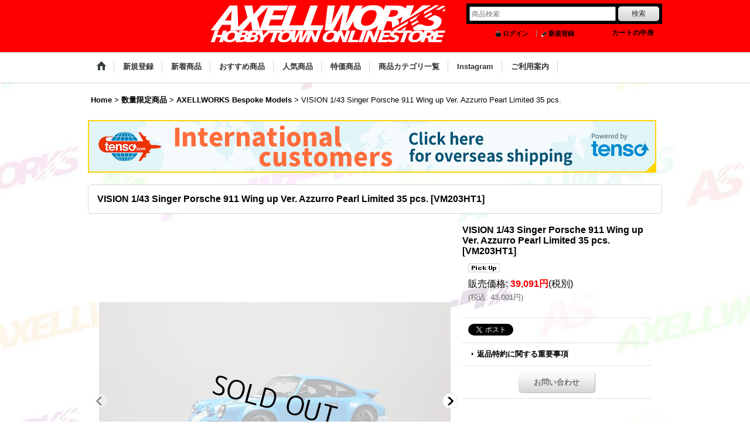

--- FILE ---
content_type: text/html; charset=UTF-8
request_url: https://www.hobbytownweb.jp/product/5407
body_size: 13799
content:
<!DOCTYPE html><html lang="ja">
<head prefix="og: http://ogp.me/ns# fb: http://ogp.me/ns/fb# product: http://ogp.me/ns/product#">
    <meta charset="utf-8" />
    <title>VISION 1/43 Singer Porsche 911 Wing up Ver. Azzurro Pearl Limited 35 pcs. - AXELLWORKS HOBBYTOWN</title>
    <meta name="keywords" content="ホビータウン,広島,通販,MyStar,ホビー,メイクアップ,モデルカー,ミニカー,特注品,LibertyWalk,限定品,プラモデル,ガンプラ,工具,塗料,マイスター,LB,AXELLWORKS,ミニカー通販," />
    <meta name="description" content="オリジナルブランドMyStar、モデルカー、ミニカーなど取り扱っております。" />
    <meta property="og:url" content="https://www.hobbytownweb.jp/product/5407" />
    <meta property="og:site_name" content="AXELLWORKS HOBBYTOWN" />
    <meta property="og:title" content="VISION 1/43 Singer Porsche 911 Wing up Ver. Azzurro Pearl Limited 35 pcs." />
    <meta property="og:description" content="VISION 1/43 Singer Porsche 911 Wing up Ver. Azzurro Pearl Limited 35 pcs.※　12月13日(日)正午より発売開始致します!!※　…" />
    <meta property="og:type" content="product" />
    <meta property="og:image" content="https://www.hobbytownweb.jp/data/hobbytownweb/product/20201211_3d0dfd.JPG" />
    <meta property="product:price:amount" content="43001" />
    <meta property="product:price:currency" content="JPY" />
    <meta property="product:product_link" content="https://www.hobbytownweb.jp/product/5407" />
    <meta name="twitter:card" content="summary_large_image">
    <meta name="thumbnail" content="https://www.hobbytownweb.jp/data/hobbytownweb/product/20201211_3d0dfd.JPG" />
    <link rel="alternate" type="application/rss+xml" title="RSS" href="https://www.hobbytownweb.jp/rss/rss.php" />
    <link rel="alternate" media="only screen and (max-width: 640px)" href="https://www.hobbytownweb.jp/phone/product/5407" />
    <link rel="canonical" href="https://www.hobbytownweb.jp/product/5407" />
    <link href="/res/layout001/style/public/font-awesome-4.7.0/css/font-awesome.min.css" rel="stylesheet" />
    <link href="https://www.hobbytownweb.jp/res/layout001/style/common.css?1698389121" rel="stylesheet" type="text/css" media="all" />
    <link href="https://www.hobbytownweb.jp/res/layout004/style/template.css?1811011534" rel="stylesheet" type="text/css" media="all" />
    <link href="https://www.hobbytownweb.jp/res/layout001/style/jquery.fancybox.css" rel="stylesheet" type="text/css" media="all" />
    <link href="https://www.hobbytownweb.jp/data/hobbytownweb/pc/201708041302097be2ec.css?1517123096" rel="stylesheet" type="text/css" media="all" />
    <script src="https://www.hobbytownweb.jp/res/layout004/js/public/jquery.js?v=420213"></script>
    <script src="https://www.hobbytownweb.jp/res/layout004/js/underscore.js?v=3"></script>
    <script src="https://www.hobbytownweb.jp/res/layout004/js/flipsnap.min.js"></script>
    <script src="https://www.hobbytownweb.jp/res/layout004/js/pack/ocnk-min.js?1625028332"></script>
    <script src="https://www.hobbytownweb.jp/res/layout004/js/pack/ranking-tab-min.js?1625028310"></script>
<link rel="shortcut icon" type="image/x-icon" href="http://www.hobbytownweb.jp/data/hobbytownweb/image/favicon0804.ico">
<script async src="https://www.googletagmanager.com/gtag/js?id=UA-57856353-1"></script>
<script>
  window.dataLayer = window.dataLayer || [];
  function gtag(){dataLayer.push(arguments);}
  gtag('js', new Date());
  gtag('config', 'UA-57856353-1');
</script>

</head>

<body class="detail_page_body category2_detail_page_body category208_detail_page_body detail_pickup" id="detail_page_5407">
<div id="fb-root"></div>
<script>
    (function(d, s, id) {
    var js, fjs = d.getElementsByTagName(s)[0];
    if (d.getElementById(id)) return;
    js = d.createElement(s); js.id = id; js.async = true;js.src = "//connect.facebook.net/ja_JP/sdk.js#xfbml=1&version=v3.1&autoLogAppEvents=1";
        fjs.parentNode.insertBefore(js, fjs);
    }(document, 'script', 'facebook-jssdk'));
</script>
<div id="container" class="jpn_version visitor">
<div id="inner_container"> 

    <header role="banner">
        <div id="header_container">
            <div id="header">

                <div id="inner_header">

                    <div id="header_top" class="fix_center clearfix">
                        <div id="copy">

                        </div>
                    </div>

                    <div id="header_middle" class="fix_center clearfix has_header_banner">
                        <div class="header_banner">
                            <a href="http://www.hobbytownweb.jp/">
                            <img src="https://www.hobbytownweb.jp/data/hobbytownweb/image/20170804_3f8af0.JPG" width="400" height="70" alt="" />
                            </a>
                        </div>
                        <div id="search" itemscope="itemscope" itemtype="http://schema.org/WebSite">
                            <meta itemprop="url" content="https://www.hobbytownweb.jp" />
                            <form class="search_form" method="get" action="https://www.hobbytownweb.jp/product-list" role="search" itemprop="potentialAction" itemscope="itemscope" itemtype="http://schema.org/SearchAction">
                                <meta itemprop="target" content="https://www.hobbytownweb.jp/product-list/?keyword={keyword}" />
                                <input type="search" class="largesize searchform" name="keyword" value="" placeholder="商品検索" itemprop="query-input" />
                                <span class="global_btn"><input type="submit" class="searchinput btn_size_small btn_color_common" name="Submit" value="検索" /></span>
                            </form>
                        </div>
                    </div>

                    <div id="header_bottom" class="fix_center clearfix">
                        <div id="carttop">
                            <div class="shopping_cart_button has_cart_popup" data-empty-text="">
                                <div class="cartbtn">
                                    <a href="https://www.hobbytownweb.jp/cart">
                                        <span class="cartquantity">0</span>
                                        <span class="cartbtn_text">カートの中身</span>
                                    </a>
                                </div>
                            </div>
                        </div>

                        <div class="signin guestmember">
                            <div class="signin_box">
                                <ul>
                                    <li class="signin_top">
                                        <a href="https://www.hobbytownweb.jp/member-login" class="secure_link">ログイン</a>
                                    </li>
                                    <li class="register_top">
                                        <a href="https://www.hobbytownweb.jp/register" class="secure_link">新規登録</a>
                                    </li>
                                </ul>
                            </div>
                        </div>
                    </div>

                </div>

                <nav role="navigation">
                    <div id="header_navigation">
                        <div id="globalnavi" class="clearfix" data-drilldown="off">
                            <ul class="fix_center clearfix pre_load_nav dropdown">
                                <li class="header_nav h_home posleft">
                                    <a href="https://www.hobbytownweb.jp/" class="nav_link"><span class="nav_box"><img src="https://www.hobbytownweb.jp/res/layout004/img/navi_home_bg.gif" data-x2="https://www.hobbytownweb.jp/res/layout004/img/navi_home_bg_x2.gif" width="45" height="45" alt="Home" /></span></a>
                                </li>
                                <li class="header_nav h_register">
                                    <a href="https://www.hobbytownweb.jp/register" class="nav_link secure_link"><span class="nav_box">新規登録</span></a>
                                </li>
                                <li class="header_nav h_newitem">
                                    <a href="https://www.hobbytownweb.jp/new" class="nav_link item_list_link"><span class="nav_box">新着商品</span></a>
                                </li>
                                <li class="header_nav h_recommend">
                                    <a href="https://www.hobbytownweb.jp/pickup" class="nav_link item_list_link"><span class="nav_box">おすすめ商品</span></a>
                                </li>
                                <li class="header_nav h_ranking">
                                    <a href="https://www.hobbytownweb.jp/ranking" class="nav_link"><span class="nav_box">人気商品</span></a>
                                </li>
                                <li class="header_nav h_link_item_1">
                                    <a href="http://www.hobbytownweb.jp/product-group/32" class="nav_link"><span class="nav_box">特価商品</span></a>
                                </li>
                                <li class="header_nav h_category">
                                    <div class="header_category">
                                        <a href="javascript:void(0);" class="nav_link"><span class="nav_box">商品カテゴリ一覧</span></a>
                                    </div>
                                    <ul class="sub_menu">
                                        <li class="all_items">
                                            <div class="sub_menu_button">
                                                <a href="https://www.hobbytownweb.jp/product-list" class="item_list_link">全商品</a>
                                            </div>
                                        </li>
                                        <li class="h_maincategory2">
                                            <div class="sub_menu_button">
                                                <!-- one.content: 数量限定商品 -->
                                                <a href="javascript:void(0);" class="parent_category">
                                                                                                        <span class="nav_text">数量限定商品</span>
                                                </a>
                                            </div>
                                            <ul class="sub_menu">
                                                <li class="all_items">
                                                    <a href="https://www.hobbytownweb.jp/product-list/2" class="item_list_link">全商品 (数量限定商品)</a>
                                                </li>
                                                <li class="h_subcategory203">
                                                    <a href="https://www.hobbytownweb.jp/product-list/203" class="item_list_link">
                                                                                                                <span class="nav_text">EIDOLON × MyStar Limited models</span>
                                                    </a>
                                                </li>
                                                <li class="h_subcategory208">
                                                    <a href="https://www.hobbytownweb.jp/product-list/208" class="item_list_link">
                                                                                                                <span class="nav_text">AXELLWORKS Bespoke Models</span>
                                                    </a>
                                                </li>
                                                <li class="h_subcategory204 posbottom">
                                                    <a href="https://www.hobbytownweb.jp/product-list/204" class="item_list_link">
                                                                                                                <span class="nav_text">Original Goods</span>
                                                    </a>
                                                </li>
                                            </ul>
                                        </li>
                                        <li class="h_maincategory1">
                                            <div class="sub_menu_button">
                                                <!-- one.content: オリジナルブランドMyStar -->
                                                <a href="javascript:void(0);" class="parent_category">
                                                                                                        <span class="nav_text">オリジナルブランドMyStar</span>
                                                </a>
                                            </div>
                                            <ul class="sub_menu">
                                                <li class="all_items">
                                                    <a href="https://www.hobbytownweb.jp/product-list/1" class="item_list_link">全商品 (オリジナルブランドMyStar)</a>
                                                </li>
                                                <li class="h_subcategory3">
                                                    <a href="https://www.hobbytownweb.jp/product-list/3" class="item_list_link">
                                                                                                                <span class="nav_text">MyStarシート</span>
                                                    </a>
                                                </li>
                                                <li class="h_subcategory4">
                                                    <a href="https://www.hobbytownweb.jp/product-list/4" class="item_list_link">
                                                                                                                <span class="nav_text">MyStar カラー</span>
                                                    </a>
                                                </li>
                                                <li class="h_subcategory5 posbottom">
                                                    <a href="https://www.hobbytownweb.jp/product-list/5" class="item_list_link">
                                                                                                                <span class="nav_text">MyStar研磨材</span>
                                                    </a>
                                                </li>
                                            </ul>
                                        </li>
                                        <li class="h_maincategory211">
                                            <div class="sub_menu_button">
                                                <!-- one.content: 委託販売商品 -->
                                                <a href="https://www.hobbytownweb.jp/product-list/211" class="item_list_link">
                                                                                                        <span class="nav_text">委託販売商品</span>
                                                </a>
                                            </div>
                                        </li>
                                        <li class="h_maincategory180">
                                            <div class="sub_menu_button">
                                                <!-- one.content: LB★グッズ -->
                                                <a href="javascript:void(0);" class="parent_category">
                                                                                                        <span class="nav_text">LB★グッズ</span>
                                                </a>
                                            </div>
                                            <ul class="sub_menu">
                                                <li class="all_items">
                                                    <a href="https://www.hobbytownweb.jp/product-list/180" class="item_list_link">全商品 (LB★グッズ)</a>
                                                </li>
                                                <li class="h_subcategory181">
                                                    <a href="https://www.hobbytownweb.jp/product-list/181" class="item_list_link">
                                                                                                                <span class="nav_text">LB★CAR SUPPLIES</span>
                                                    </a>
                                                </li>
                                                <li class="h_subcategory195">
                                                    <a href="https://www.hobbytownweb.jp/product-list/195" class="item_list_link">
                                                                                                                <span class="nav_text">LB★WEAR</span>
                                                    </a>
                                                </li>
                                                <li class="h_subcategory182">
                                                    <a href="https://www.hobbytownweb.jp/product-list/182" class="item_list_link">
                                                                                                                <span class="nav_text">LB★CD・DVD</span>
                                                    </a>
                                                </li>
                                                <li class="h_subcategory187">
                                                    <a href="https://www.hobbytownweb.jp/product-list/187" class="item_list_link">
                                                                                                                <span class="nav_text">LB★HOBBY</span>
                                                    </a>
                                                </li>
                                                <li class="h_subcategory196">
                                                    <a href="https://www.hobbytownweb.jp/product-list/196" class="item_list_link">
                                                                                                                <span class="nav_text">LB★STICKER</span>
                                                    </a>
                                                </li>
                                                <li class="h_subcategory205 posbottom">
                                                    <a href="https://www.hobbytownweb.jp/product-list/205" class="item_list_link">
                                                                                                                <span class="nav_text">LB★OTHER GOODS</span>
                                                    </a>
                                                </li>
                                            </ul>
                                        </li>
                                        <li class="h_maincategory236">
                                            <div class="sub_menu_button">
                                                <!-- one.content: Rocket Bunny グッズ -->
                                                <a href="https://www.hobbytownweb.jp/product-list/236" class="item_list_link">
                                                                                                        <span class="nav_text">Rocket Bunny グッズ</span>
                                                </a>
                                            </div>
                                        </li>
                                        <li class="h_maincategory32">
                                            <div class="sub_menu_button">
                                                <!-- one.content: モデルカー・ミニカー -->
                                                <a href="javascript:void(0);" class="parent_category">
                                                                                                        <span class="nav_text">モデルカー・ミニカー</span>
                                                </a>
                                            </div>
                                            <ul class="sub_menu">
                                                <li class="all_items">
                                                    <a href="https://www.hobbytownweb.jp/product-list/32" class="item_list_link">全商品 (モデルカー・ミニカー)</a>
                                                </li>
                                                <li class="h_subcategory33">
                                                    <a href="https://www.hobbytownweb.jp/product-list/33" class="item_list_link">
                                                                                                                <span class="nav_text">メイクアップ</span>
                                                    </a>
                                                </li>
                                                <li class="h_subcategory36">
                                                    <a href="https://www.hobbytownweb.jp/product-list/36" class="item_list_link">
                                                                                                                <span class="nav_text">MR Collection</span>
                                                    </a>
                                                </li>
                                                <li class="h_subcategory35">
                                                    <a href="https://www.hobbytownweb.jp/product-list/35" class="item_list_link">
                                                                                                                <span class="nav_text">LookSmart</span>
                                                    </a>
                                                </li>
                                                <li class="h_subcategory34">
                                                    <a href="https://www.hobbytownweb.jp/product-list/34" class="item_list_link">
                                                                                                                <span class="nav_text">B.B.R MODELS</span>
                                                    </a>
                                                </li>
                                                <li class="h_subcategory39">
                                                    <a href="https://www.hobbytownweb.jp/product-list/39" class="item_list_link">
                                                                                                                <span class="nav_text">AUTOart</span>
                                                    </a>
                                                </li>
                                                <li class="h_subcategory50">
                                                    <a href="https://www.hobbytownweb.jp/product-list/50" class="item_list_link">
                                                                                                                <span class="nav_text">ignition model</span>
                                                    </a>
                                                </li>
                                                <li class="h_subcategory45">
                                                    <a href="https://www.hobbytownweb.jp/product-list/45" class="item_list_link">
                                                                                                                <span class="nav_text">Hi-Story</span>
                                                    </a>
                                                </li>
                                                <li class="h_subcategory40">
                                                    <a href="https://www.hobbytownweb.jp/product-list/40" class="item_list_link">
                                                                                                                <span class="nav_text">京商オリジナル</span>
                                                    </a>
                                                </li>
                                                <li class="h_subcategory41">
                                                    <a href="https://www.hobbytownweb.jp/product-list/41" class="item_list_link">
                                                                                                                <span class="nav_text">ミニチャンプス</span>
                                                    </a>
                                                </li>
                                                <li class="h_subcategory48">
                                                    <a href="https://www.hobbytownweb.jp/product-list/48" class="item_list_link">
                                                                                                                <span class="nav_text">brumm</span>
                                                    </a>
                                                </li>
                                                <li class="h_subcategory51">
                                                    <a href="https://www.hobbytownweb.jp/product-list/51" class="item_list_link">
                                                                                                                <span class="nav_text">ixo</span>
                                                    </a>
                                                </li>
                                                <li class="h_subcategory53">
                                                    <a href="https://www.hobbytownweb.jp/product-list/53" class="item_list_link">
                                                                                                                <span class="nav_text">Maisto</span>
                                                    </a>
                                                </li>
                                                <li class="h_subcategory77">
                                                    <a href="https://www.hobbytownweb.jp/product-list/77" class="item_list_link">
                                                                                                                <span class="nav_text">MATTEL</span>
                                                    </a>
                                                </li>
                                                <li class="h_subcategory114">
                                                    <a href="https://www.hobbytownweb.jp/product-list/114" class="item_list_link">
                                                                                                                <span class="nav_text">RAI&#039;S</span>
                                                    </a>
                                                </li>
                                                <li class="h_subcategory116">
                                                    <a href="https://www.hobbytownweb.jp/product-list/116" class="item_list_link">
                                                                                                                <span class="nav_text">auto world</span>
                                                    </a>
                                                </li>
                                                <li class="h_subcategory119">
                                                    <a href="https://www.hobbytownweb.jp/product-list/119" class="item_list_link">
                                                                                                                <span class="nav_text">schuco</span>
                                                    </a>
                                                </li>
                                                <li class="h_subcategory121">
                                                    <a href="https://www.hobbytownweb.jp/product-list/121" class="item_list_link">
                                                                                                                <span class="nav_text">GREEN LiGHT</span>
                                                    </a>
                                                </li>
                                                <li class="h_subcategory113">
                                                    <a href="https://www.hobbytownweb.jp/product-list/113" class="item_list_link">
                                                                                                                <span class="nav_text">TOMICA</span>
                                                    </a>
                                                </li>
                                                <li class="h_subcategory202">
                                                    <a href="https://www.hobbytownweb.jp/product-list/202" class="item_list_link">
                                                                                                                <span class="nav_text">ノレブ</span>
                                                    </a>
                                                </li>
                                                <li class="h_subcategory206">
                                                    <a href="https://www.hobbytownweb.jp/product-list/206" class="item_list_link">
                                                                                                                <span class="nav_text">OttO mobile</span>
                                                    </a>
                                                </li>
                                                <li class="h_subcategory223">
                                                    <a href="https://www.hobbytownweb.jp/product-list/223" class="item_list_link">
                                                                                                                <span class="nav_text">GTスピリット</span>
                                                    </a>
                                                </li>
                                                <li class="h_subcategory233">
                                                    <a href="https://www.hobbytownweb.jp/product-list/233" class="item_list_link">
                                                                                                                <span class="nav_text">TSM・MINI GT</span>
                                                    </a>
                                                </li>
                                                <li class="h_subcategory240">
                                                    <a href="https://www.hobbytownweb.jp/product-list/240" class="item_list_link">
                                                                                                                <span class="nav_text">Tarmac Works</span>
                                                    </a>
                                                </li>
                                                <li class="h_subcategory241">
                                                    <a href="https://www.hobbytownweb.jp/product-list/241" class="item_list_link">
                                                                                                                <span class="nav_text">INNO MODEL</span>
                                                    </a>
                                                </li>
                                                <li class="h_subcategory242">
                                                    <a href="https://www.hobbytownweb.jp/product-list/242" class="item_list_link">
                                                                                                                <span class="nav_text">Hobby JAPAN</span>
                                                    </a>
                                                </li>
                                                <li class="h_subcategory234">
                                                    <a href="https://www.hobbytownweb.jp/product-list/234" class="item_list_link">
                                                                                                                <span class="nav_text">その他</span>
                                                    </a>
                                                </li>
                                            </ul>
                                        </li>
                                        <li class="h_maincategory86">
                                            <div class="sub_menu_button">
                                                <!-- one.content: プラモデル 車 -->
                                                <a href="javascript:void(0);" class="parent_category">
                                                                                                        <span class="nav_text">プラモデル 車</span>
                                                </a>
                                            </div>
                                            <ul class="sub_menu">
                                                <li class="all_items">
                                                    <a href="https://www.hobbytownweb.jp/product-list/86" class="item_list_link">全商品 (プラモデル 車)</a>
                                                </li>
                                                <li class="h_subcategory160 posbottom">
                                                    <a href="https://www.hobbytownweb.jp/product-list/160" class="item_list_link">
                                                                                                                <span class="nav_text">海外メーカー</span>
                                                    </a>
                                                </li>
                                            </ul>
                                        </li>
                                        <li class="h_maincategory57">
                                            <div class="sub_menu_button">
                                                <!-- one.content: GSIクレオス -->
                                                <a href="javascript:void(0);" class="parent_category">
                                                                                                        <span class="nav_text">GSIクレオス</span>
                                                </a>
                                            </div>
                                            <ul class="sub_menu">
                                                <li class="all_items">
                                                    <a href="https://www.hobbytownweb.jp/product-list/57" class="item_list_link">全商品 (GSIクレオス)</a>
                                                </li>
                                                <li class="h_subcategory194">
                                                    <a href="https://www.hobbytownweb.jp/product-list/194" class="item_list_link">
                                                                                                                <span class="nav_text">ガンダムマーカー</span>
                                                    </a>
                                                </li>
                                                <li class="h_subcategory179">
                                                    <a href="https://www.hobbytownweb.jp/product-list/179" class="item_list_link">
                                                                                                                <span class="nav_text">エアブラシ用アクセサリー</span>
                                                    </a>
                                                </li>
                                                <li class="h_subcategory178">
                                                    <a href="https://www.hobbytownweb.jp/product-list/178" class="item_list_link">
                                                                                                                <span class="nav_text">塗装作業支援ツール</span>
                                                    </a>
                                                </li>
                                                <li class="h_subcategory183">
                                                    <a href="https://www.hobbytownweb.jp/product-list/183" class="item_list_link">
                                                                                                                <span class="nav_text">Gツール</span>
                                                    </a>
                                                </li>
                                                <li class="h_subcategory185 posbottom">
                                                    <a href="https://www.hobbytownweb.jp/product-list/185" class="item_list_link">
                                                                                                                <span class="nav_text">研磨・切削・彫刻</span>
                                                    </a>
                                                </li>
                                            </ul>
                                        </li>
                                        <li class="h_maincategory78">
                                            <div class="sub_menu_button">
                                                <!-- one.content: タミヤ -->
                                                <a href="javascript:void(0);" class="parent_category">
                                                                                                        <span class="nav_text">タミヤ</span>
                                                </a>
                                            </div>
                                            <ul class="sub_menu">
                                                <li class="all_items">
                                                    <a href="https://www.hobbytownweb.jp/product-list/78" class="item_list_link">全商品 (タミヤ)</a>
                                                </li>
                                                <li class="h_subcategory83">
                                                    <a href="https://www.hobbytownweb.jp/product-list/83" class="item_list_link">
                                                                                                                <span class="nav_text">切る、削るツール</span>
                                                    </a>
                                                </li>
                                                <li class="h_subcategory84">
                                                    <a href="https://www.hobbytownweb.jp/product-list/84" class="item_list_link">
                                                                                                                <span class="nav_text">接着剤、パテ類</span>
                                                    </a>
                                                </li>
                                                <li class="h_subcategory85">
                                                    <a href="https://www.hobbytownweb.jp/product-list/85" class="item_list_link">
                                                                                                                <span class="nav_text">塗装用アイテム</span>
                                                    </a>
                                                </li>
                                                <li class="h_subcategory215 posbottom">
                                                    <a href="https://www.hobbytownweb.jp/product-list/215" class="item_list_link">
                                                                                                                <span class="nav_text">その他のツール・素材</span>
                                                    </a>
                                                </li>
                                            </ul>
                                        </li>
                                        <li class="h_maincategory106">
                                            <div class="sub_menu_button">
                                                <!-- one.content: プラッツ -->
                                                <a href="https://www.hobbytownweb.jp/product-list/106" class="item_list_link">
                                                                                                        <span class="nav_text">プラッツ</span>
                                                </a>
                                            </div>
                                        </li>
                                        <li class="h_maincategory144">
                                            <div class="sub_menu_button">
                                                <!-- one.content: その他工作工具メーカー -->
                                                <a href="javascript:void(0);" class="parent_category">
                                                                                                        <span class="nav_text">その他工作工具メーカー</span>
                                                </a>
                                            </div>
                                            <ul class="sub_menu">
                                                <li class="all_items">
                                                    <a href="https://www.hobbytownweb.jp/product-list/144" class="item_list_link">全商品 (その他工作工具メーカー)</a>
                                                </li>
                                                <li class="h_subcategory193">
                                                    <a href="https://www.hobbytownweb.jp/product-list/193" class="item_list_link">
                                                                                                                <span class="nav_text">エバーグリーン</span>
                                                    </a>
                                                </li>
                                                <li class="h_subcategory212 posbottom">
                                                    <a href="https://www.hobbytownweb.jp/product-list/212" class="item_list_link">
                                                                                                                <span class="nav_text">その他</span>
                                                    </a>
                                                </li>
                                            </ul>
                                        </li>
                                        <li class="h_maincategory112">
                                            <div class="sub_menu_button">
                                                <!-- one.content: ディテールアップ・素材 -->
                                                <a href="javascript:void(0);" class="parent_category">
                                                                                                        <span class="nav_text">ディテールアップ・素材</span>
                                                </a>
                                            </div>
                                            <ul class="sub_menu">
                                                <li class="all_items">
                                                    <a href="https://www.hobbytownweb.jp/product-list/112" class="item_list_link">全商品 (ディテールアップ・素材)</a>
                                                </li>
                                                <li class="h_subcategory224">
                                                    <a href="https://www.hobbytownweb.jp/product-list/224" class="item_list_link">
                                                                                                                <span class="nav_text">HIQパーツ</span>
                                                    </a>
                                                </li>
                                                <li class="h_subcategory225">
                                                    <a href="https://www.hobbytownweb.jp/product-list/225" class="item_list_link">
                                                                                                                <span class="nav_text">アドラーズネスト</span>
                                                    </a>
                                                </li>
                                                <li class="h_subcategory216">
                                                    <a href="https://www.hobbytownweb.jp/product-list/216" class="item_list_link">
                                                                                                                <span class="nav_text">その他</span>
                                                    </a>
                                                </li>
                                                <li class="h_subcategory227">
                                                    <a href="https://www.hobbytownweb.jp/product-list/227" class="item_list_link">
                                                                                                                <span class="nav_text">F1 ディテールアップ・素材</span>
                                                    </a>
                                                </li>
                                                <li class="h_subcategory228">
                                                    <a href="https://www.hobbytownweb.jp/product-list/228" class="item_list_link">
                                                                                                                <span class="nav_text">バイク ディテールアップ・素材</span>
                                                    </a>
                                                </li>
                                                <li class="h_subcategory229">
                                                    <a href="https://www.hobbytownweb.jp/product-list/229" class="item_list_link">
                                                                                                                <span class="nav_text">車 ディテールアップ・素材</span>
                                                    </a>
                                                </li>
                                                <li class="h_subcategory230">
                                                    <a href="https://www.hobbytownweb.jp/product-list/230" class="item_list_link">
                                                                                                                <span class="nav_text">艦船 飛行機 ディテールアップ・素材</span>
                                                    </a>
                                                </li>
                                                <li class="h_subcategory231 posbottom">
                                                    <a href="https://www.hobbytownweb.jp/product-list/231" class="item_list_link">
                                                                                                                <span class="nav_text">戦車 ディテールアップ・素材</span>
                                                    </a>
                                                </li>
                                            </ul>
                                        </li>
                                        <li class="h_maincategory100">
                                            <div class="sub_menu_button">
                                                <!-- one.content: コレクションケース、ディスプレイアイテム -->
                                                <a href="javascript:void(0);" class="parent_category">
                                                                                                        <span class="nav_text">コレクションケース、ディスプレイアイテム</span>
                                                </a>
                                            </div>
                                            <ul class="sub_menu">
                                                <li class="all_items">
                                                    <a href="https://www.hobbytownweb.jp/product-list/100" class="item_list_link">全商品 (コレクションケース、ディスプレイアイテム)</a>
                                                </li>
                                                <li class="h_subcategory101">
                                                    <a href="https://www.hobbytownweb.jp/product-list/101" class="item_list_link">
                                                                                                                <span class="nav_text">JAJAN コレクションラックシリーズ</span>
                                                    </a>
                                                </li>
                                                <li class="h_subcategory177 posbottom">
                                                    <a href="https://www.hobbytownweb.jp/product-list/177" class="item_list_link">
                                                                                                                <span class="nav_text">ターンテーブル</span>
                                                    </a>
                                                </li>
                                            </ul>
                                        </li>
                                        <li class="h_maincategory222">
                                            <div class="sub_menu_button">
                                                <!-- one.content: メタリックパズル -->
                                                <a href="https://www.hobbytownweb.jp/product-list/222" class="item_list_link">
                                                                                                        <span class="nav_text">メタリックパズル</span>
                                                </a>
                                            </div>
                                        </li>
                                        <li class="h_maincategory235">
                                            <div class="sub_menu_button">
                                                <!-- one.content: その他 -->
                                                <a href="https://www.hobbytownweb.jp/product-list/235" class="item_list_link">
                                                                                                        <span class="nav_text">その他</span>
                                                </a>
                                            </div>
                                        </li>
                                    </ul>
                                </li>
                                <li class="header_nav h_page_6">
                                    <a href="https://www.hobbytownweb.jp/page/6" class="nav_link"><span class="nav_box">Instagram</span></a>
                                </li>
                                <li class="header_nav h_help posright">
                                    <a href="https://www.hobbytownweb.jp/help" class="nav_link"><span class="nav_box">ご利用案内</span></a>
                                </li>
                            </ul>
                        </div>
                    </div>
                </nav>

            </div>        </div>
    </header>

    <div id="contents">
        <div id="inner_contents" class="fix_center clearfix">

<div id="pan">
    <ol class="breadcrumb_list" itemscope itemtype="https://schema.org/BreadcrumbList">
        <li class="breadcrumb_nav pannavi1" itemprop="itemListElement" itemscope itemtype="https://schema.org/ListItem">
            <a href="https://www.hobbytownweb.jp/" itemprop="item">
                <span class="breadcrumb_text" itemprop="name">Home</span>
            </a>
            <meta itemprop="position" content="1">
        </li>
        <li class="breadcrumb_nav pannavi2" itemprop="itemListElement" itemscope itemtype="https://schema.org/ListItem">
            <span class="gt">&gt;</span>
            <a href="https://www.hobbytownweb.jp/product-list/2" itemprop="item" class="item_list_link">
                <span class="breadcrumb_text" itemprop="name">数量限定商品</span>
            </a>
            <meta itemprop="position" content="2">
        </li>
        <li class="breadcrumb_nav pannavi3" itemprop="itemListElement" itemscope itemtype="https://schema.org/ListItem">
            <span class="gt">&gt;</span>
            <a href="https://www.hobbytownweb.jp/product-list/208" itemprop="item" class="item_list_link">
                <span class="breadcrumb_text" itemprop="name">AXELLWORKS Bespoke Models</span>
            </a>
            <meta itemprop="position" content="3">
        </li>
        <li class="breadcrumb_nav" itemprop="itemListElement" itemscope itemtype="https://schema.org/ListItem">
            <span class="gt">&gt;</span>
                <span class="thispage" itemprop="name">VISION 1/43 Singer Porsche 911 Wing up Ver. Azzurro Pearl Limited 35 pcs.</span>
            <meta itemprop="position" content="4">
        </li>
    </ol>
</div>



            <div id="maincol1" role="main">
                <div id="main_container">
                    <article>
                        <div class="page_box itemdetail">

                            <div class="detail_inner_box" id="product_detail_freetext_upper">
<a href="http://www.tenso.com/en/guide/shop/shop.html?bn_code=hobbytownweb-jp" target="_blank"> <img src="//www2.tenso.com/ext/banner.php?f=banner_970x90_en.gif" alt="海外発送/国際配送サービスの転送コム">
</a>

                            </div>

                            <div class="page_title">
                                <h1 class="detail_page_title">
                                    <span class="goods_name">VISION 1/43 Singer Porsche 911 Wing up Ver. Azzurro Pearl Limited 35 pcs.</span>
                                    <span class="model_number_info model_number" id="h_m_number"><span class="bracket">[</span><span class="model_number_value">VM203HT1</span><span class="bracket">]</span></span>
                                </h1>
                            </div>

                            <div class="page_contents detail_contents">
                                <div class="inner_page_contents">



<div class="layout600 clearfix">

    <div class="main_photo_slide standard_slide">
        <div class="swipe_list" data-autoplay="off" data-cols="1" data-start="1" data-adjustment="min" data-current="current" data-padding="0" data-duration="350" data-pointer=".thumbnail li" data-event="mouseover" data-fade-in-fade-out="off" data-async="on">
            <div class="detail_item_photo use_thumbnail_pointer">
                <div class="list_item_table col1">
                    <ul class="list_item_row">
                        <li class="list_item_cell">
                            <div class="global_photo">
                                <a href="https://www.hobbytownweb.jp/data/hobbytownweb/product/20201211_3d0dfd.JPG" class="item_image_box main_img_href" data-iteration="1" data-fancybox-group="main_img_group">
                                    <img src="https://www.hobbytownweb.jp/data/hobbytownweb/_/70726f647563742f32303230313231315f3364306466642e4a50470036303000534f4c44204f555400660023666666666666.jpg"  data-x2="https://www.hobbytownweb.jp/data/hobbytownweb/_/70726f647563742f32303230313231315f3364306466642e4a5047003130393000534f4c44204f555400740023666666666666.jpg" width="600" height="600" id="main_img_1" alt="画像1: VISION 1/43 Singer Porsche 911 Wing up Ver. Azzurro Pearl Limited 35 pcs." data-id=18964 />
                                </a>
                            </div>
                        </li>
                        <li class="list_item_cell">
                            <div class="global_photo">
                                <a href="https://www.hobbytownweb.jp/data/hobbytownweb/product/20201211_d8591a.JPG" class="item_image_box main_img_href" data-iteration="2" data-fancybox-group="main_img_group">
                                    <img src="https://www.hobbytownweb.jp/data/hobbytownweb/_/70726f647563742f32303230313231315f6438353931612e4a50470036303000534f4c44204f555400660023666666666666.jpg"  data-x2="https://www.hobbytownweb.jp/data/hobbytownweb/_/70726f647563742f32303230313231315f6438353931612e4a5047003132303000534f4c44204f555400740023666666666666.jpg" width="600" height="600" id="main_img_2" alt="画像2: VISION 1/43 Singer Porsche 911 Wing up Ver. Azzurro Pearl Limited 35 pcs." data-id=18965 />
                                </a>
                            </div>
                        </li>
                        <li class="list_item_cell">
                            <div class="global_photo">
                                <a href="https://www.hobbytownweb.jp/data/hobbytownweb/product/20201211_25d15b.JPG" class="item_image_box main_img_href" data-iteration="3" data-fancybox-group="main_img_group">
                                    <img src="https://www.hobbytownweb.jp/data/hobbytownweb/_/70726f647563742f32303230313231315f3235643135622e4a50470036303000534f4c44204f555400660023666666666666.jpg"  data-x2="https://www.hobbytownweb.jp/data/hobbytownweb/_/70726f647563742f32303230313231315f3235643135622e4a5047003131343700534f4c44204f555400740023666666666666.jpg" width="600" height="600" id="main_img_3" alt="画像3: VISION 1/43 Singer Porsche 911 Wing up Ver. Azzurro Pearl Limited 35 pcs." data-id=18966 />
                                </a>
                            </div>
                        </li>
                        <li class="list_item_cell">
                            <div class="global_photo">
                                <a href="https://www.hobbytownweb.jp/data/hobbytownweb/product/20201211_96a1a0.JPG" class="item_image_box main_img_href" data-iteration="4" data-fancybox-group="main_img_group">
                                    <img src="https://www.hobbytownweb.jp/data/hobbytownweb/_/70726f647563742f32303230313231315f3936613161302e4a50470036303000534f4c44204f555400660023666666666666.jpg"  data-x2="https://www.hobbytownweb.jp/data/hobbytownweb/_/70726f647563742f32303230313231315f3936613161302e4a50470039363600534f4c44204f555400740023666666666666.jpg" width="600" height="600" id="main_img_4" alt="画像4: VISION 1/43 Singer Porsche 911 Wing up Ver. Azzurro Pearl Limited 35 pcs." data-id=18967 />
                                </a>
                            </div>
                        </li>
                        <li class="list_item_cell">
                            <div class="global_photo">
                                <a href="https://www.hobbytownweb.jp/data/hobbytownweb/product/20201130_808b64.jpg" class="item_image_box main_img_href" data-iteration="5" data-fancybox-group="main_img_group">
                                    <img src="https://www.hobbytownweb.jp/data/hobbytownweb/_/70726f647563742f32303230313133305f3830386236342e6a70670036303000534f4c44204f555400660023666666666666.jpg"  data-x2="https://www.hobbytownweb.jp/data/hobbytownweb/_/70726f647563742f32303230313133305f3830386236342e6a70670038303000534f4c44204f555400740023666666666666.jpg" width="600" height="600" id="main_img_5" alt="画像5: VISION 1/43 Singer Porsche 911 Wing up Ver. Azzurro Pearl Limited 35 pcs." data-id=18968 />
                                </a>
                            </div>
                        </li>
                    </ul>
                </div>
                <div class="detail_top_pointer">
                    <div class="pointer_box">
                        <span class="pointer_prev"></span>
                        <span class="pointer_next"></span>
                    </div>
                </div>
            </div>
            <div class="th80 thumbnail clearfix">
                <div class="thumbnail_list">
                    <ul>
                        <li class="thumbnail_listbox current leftpos" id="listbox_18964">
                            <a href="https://www.hobbytownweb.jp/data/hobbytownweb/product/20201211_3d0dfd.JPG" class="thumbnail_image_link" id="main_group_1" data-fancybox-group="main_group">
                                <span class="thumbnail_image_box">
                                    <img src="https://www.hobbytownweb.jp/data/hobbytownweb/_/70726f647563742f32303230313231315f3364306466642e4a50470037340000660023666666666666.jpg" data-x2="https://www.hobbytownweb.jp/data/hobbytownweb/_/70726f647563742f32303230313231315f3364306466642e4a5047003134380000740023666666666666.jpg" alt="画像1: VISION 1/43 Singer Porsche 911 Wing up Ver. Azzurro Pearl Limited 35 pcs. (1)" id="thumbnail_18964" class="thumbnail_btn" width="74" height="74" data-retention="1" />
                                </span>
                            </a>
                        </li>
                        <li class="thumbnail_listbox" id="listbox_18965">
                            <a href="https://www.hobbytownweb.jp/data/hobbytownweb/product/20201211_d8591a.JPG" class="thumbnail_image_link" id="main_group_2" data-fancybox-group="main_group">
                                <span class="thumbnail_image_box">
                                    <img src="https://www.hobbytownweb.jp/data/hobbytownweb/_/70726f647563742f32303230313231315f6438353931612e4a50470037340000660023666666666666.jpg" data-x2="https://www.hobbytownweb.jp/data/hobbytownweb/_/70726f647563742f32303230313231315f6438353931612e4a5047003134380000740023666666666666.jpg" alt="画像2: VISION 1/43 Singer Porsche 911 Wing up Ver. Azzurro Pearl Limited 35 pcs. (2)" id="thumbnail_18965" class="thumbnail_btn" width="74" height="74" data-retention="1" />
                                </span>
                            </a>
                        </li>
                        <li class="thumbnail_listbox" id="listbox_18966">
                            <a href="https://www.hobbytownweb.jp/data/hobbytownweb/product/20201211_25d15b.JPG" class="thumbnail_image_link" id="main_group_3" data-fancybox-group="main_group">
                                <span class="thumbnail_image_box">
                                    <img src="https://www.hobbytownweb.jp/data/hobbytownweb/_/70726f647563742f32303230313231315f3235643135622e4a50470037340000660023666666666666.jpg" data-x2="https://www.hobbytownweb.jp/data/hobbytownweb/_/70726f647563742f32303230313231315f3235643135622e4a5047003134380000740023666666666666.jpg" alt="画像3: VISION 1/43 Singer Porsche 911 Wing up Ver. Azzurro Pearl Limited 35 pcs. (3)" id="thumbnail_18966" class="thumbnail_btn" width="74" height="74" data-retention="1" />
                                </span>
                            </a>
                        </li>
                        <li class="thumbnail_listbox" id="listbox_18967">
                            <a href="https://www.hobbytownweb.jp/data/hobbytownweb/product/20201211_96a1a0.JPG" class="thumbnail_image_link" id="main_group_4" data-fancybox-group="main_group">
                                <span class="thumbnail_image_box">
                                    <img src="https://www.hobbytownweb.jp/data/hobbytownweb/_/70726f647563742f32303230313231315f3936613161302e4a50470037340000660023666666666666.jpg" data-x2="https://www.hobbytownweb.jp/data/hobbytownweb/_/70726f647563742f32303230313231315f3936613161302e4a5047003134380000740023666666666666.jpg" alt="画像4: VISION 1/43 Singer Porsche 911 Wing up Ver. Azzurro Pearl Limited 35 pcs. (4)" id="thumbnail_18967" class="thumbnail_btn" width="74" height="74" data-retention="1" />
                                </span>
                            </a>
                        </li>
                        <li class="thumbnail_listbox rightpos" id="listbox_18968">
                            <a href="https://www.hobbytownweb.jp/data/hobbytownweb/product/20201130_808b64.jpg" class="thumbnail_image_link" id="main_group_5" data-fancybox-group="main_group">
                                <span class="thumbnail_image_box">
                                    <img src="https://www.hobbytownweb.jp/data/hobbytownweb/_/70726f647563742f32303230313133305f3830386236342e6a70670037340000660023666666666666.jpg" data-x2="https://www.hobbytownweb.jp/data/hobbytownweb/_/70726f647563742f32303230313133305f3830386236342e6a7067003134380000740023666666666666.jpg" alt="画像5: VISION 1/43 Singer Porsche 911 Wing up Ver. Azzurro Pearl Limited 35 pcs. (5)" id="thumbnail_18968" class="thumbnail_btn" width="74" height="74" data-retention="1" />
                                </span>
                            </a>
                        </li>
                    </ul>
                </div>
            </div>

<script>
jQuery('.thumbnail').adjustPhoto({imageWrapSelector: '.thumbnail_image_box', useResizeEvent: true});
</script>

        </div>
    </div>


<script>
(function ($) {

    var $mainImgElem = $('.main_img_href');
    var mainImages = [
        {href: 'https://www.hobbytownweb.jp/data/hobbytownweb/product/20201211_3d0dfd.JPG', title: ''},
        {href: 'https://www.hobbytownweb.jp/data/hobbytownweb/product/20201211_d8591a.JPG', title: ''},
        {href: 'https://www.hobbytownweb.jp/data/hobbytownweb/product/20201211_25d15b.JPG', title: ''},
        {href: 'https://www.hobbytownweb.jp/data/hobbytownweb/product/20201211_96a1a0.JPG', title: ''},
        {href: 'https://www.hobbytownweb.jp/data/hobbytownweb/product/20201130_808b64.jpg', title: ''}];
    var $mainGroupElem = $('a[data-fancybox-group="main_group"]');
    var mainThumbnailAction = 'mouseover';
    if (globalObj.touchDevice || mainThumbnailAction === 'click') {
        $mainImgElem.click(function (e) {
            var options;
            var iteration = parseInt($(e.currentTarget).data('iteration'), 10) || '1';
            var index= 0;
            if (iteration) {
                index = iteration -1;
            }
            options = $.extend({}, globalObj.modalOptions, {index: index});
            e.preventDefault();
            $.fancybox.open(mainImages, options);
        });
        $mainGroupElem.click(function (e) {
            e.preventDefault();
        });
    } else {
        $mainGroupElem.fancybox(globalObj.modalOptions);
        $mainImgElem.on('click', function (e) {
            var iteration = $(e.currentTarget).data('iteration');
            $('#main_group_' + iteration).click();
            return false;
        });
    }
})(jQuery);
</script>


    <div class="detail_item_data" id="option">
        <div id="product_form_area">
            <div class="item_name first_product_part">
                <span class="goods_name">VISION 1/43 Singer Porsche 911 Wing up Ver. Azzurro Pearl Limited 35 pcs.</span>
                <span class="model_number_info model_number" id="m_number"><span class="bracket">[</span><span class="model_number_value">VM203HT1</span><span class="bracket">]</span></span>

            </div>

            <div class="common_icon">
                <img src="https://www.hobbytownweb.jp/res/css125/img/pickup.gif" data-x2="https://www.hobbytownweb.jp/res/css125/img/pickup.gif" width="60" height="15" class="icon_pickup" alt="" />
            </div>

            <div class="detail_section price">
                <div class="price_section">
                    <p class="selling_price">
                        <span class="price_label" id="price_label">販売価格</span><span class="colon">:</span>
                        <span class="figure" id="pricech">39,091円</span><span class="tax_label">(税別)</span>                    </p>
                    <p class="tax_incl_price">
                        <span class="round_bracket">(</span><span class="price_label">税込<span class="colon">:</span></span>
                        <span id="tax_included_price" class="figure">43,001円</span><span class="round_bracket">)</span>
                    </p>
                </div>


            </div>

            <div class="detail_section social_tool clearfix">
                <ul>
<li class="twitter_detail"><a href="https://twitter.com/share?ref_src=twsrc%5Etfw" class="twitter-share-button" data-show-count="false" data-text="VISION 1/43 Singer Porsche 911 Wing up Ver. Azzurro Pearl Limited 35 pcs." data-url="https://www.hobbytownweb.jp/product/5407" data-lang="ja" target="_blank">Tweet</a><script type="text/javascript" src="https://platform.twitter.com/widgets.js" async="async"></script></li><li class="facebook_detail"><div class="fb-like" data-href="https://www.hobbytownweb.jp/product/5407" data-action="like" data-layout="button_count" data-size="small" data-share="true"></div></li>                </ul>
            </div>

            <form name="productadd" action="https://www.hobbytownweb.jp/product/5407" id="productadd" method="post" class="product_form edit_form" novalidate="novalidate">
                <div class="detail_section return">
                   <span id="detail_return" class="global_link">
                       <a onclick="sharedTool.winOpen('https://www.hobbytownweb.jp/return-policy', 'detailreturn', 840, 500); return false;" target="_blank" href="https://www.hobbytownweb.jp/return-policy">返品特約に関する重要事項</a>
                   </span>
                </div>
                <div class="detail_section add_cart clearfix">
                    <span class="global_btn inquiry_btn">
                        <a href="https://www.hobbytownweb.jp/contact/product/5407" class="secure_link inquiryinput btn_size_large btn_color_common">お問い合わせ</a>
                    </span>
                </div>
            </form>


        </div>
    </div>

</div>

<div class="layoutnfloat">
        <div class="item_desc">
            <div class="item_desc_text">
VISION 1/43 Singer Porsche 911 Wing up Ver. Azzurro Pearl Limited 35 pcs.<br />
<br />
※　12月13日(日)正午より発売開始致します!!<br />
※　お1人様1台限りのご購入でお願いします。<br />
※　転売目的の方のご購入は固くお断り致します。
            </div>
        </div>

</div>





                                    </div>
                                </div>





                                <div class="ajax_item" data-mode="similarity" data-id="5407" data-title="" data-hide-zero="on" data-cols="6" data-img="120" data-slide="on" data-autoplay="of" data-cnt="6" data-random="on" data-position="on" data-area="detail"></div>


                        </div>

                    </article>
                </div>
            </div>



        </div>
    </div>

    <div id="wide_contents">
        <div class="main_wide_box fix_center">
                <div class="ajax_item" data-mode="recently" data-area="wide" data-subject="最近チェックしたアイテム" data-img="160" data-cols="5" data-slide="on" data-autoplay="on" data-duration="350" data-interval="5000" data-reset="on" data-name="off" data-abbr="off"  data-position="on" data-cnt="30" data-reset-text="リセット" data-zero-text="0件"></div>
        </div>
    </div>

</div>

<footer>
<div id="pagetop">
    <div id="inner_pagetop" class="fix_center"><a href="#container" class="to_pagetop">ページトップへ</a></div>
</div>

<div id="footer">

    <div id="globalnavi_footer">
        <div class="fix_center column_layout column3 clearfix">
            <div class="footer_navi_box footer_navi_box_left">
                <ul class="footer_navi_left">
                    <li class="footer_navi_free" data-free="f4"><IMG src="http://www.hobbytownweb.jp/data/hobbytownweb/image/ftasban.JPG" alt="" width="325" height="210" border="0"></a>
</li>
                </ul>
            </div>
            <div class="footer_navi_box">
                <ul class="footer_navi_center">
                    <li class="footer_navi f_help">
                        <div class="footer_navi_row">
                            <a href="https://www.hobbytownweb.jp/help" class="footer_navi_link">ご利用案内</a>
                        </div>
                    </li>
                    <li class="footer_navi f_legal">
                        <div class="footer_navi_row">
                            <a href="https://www.hobbytownweb.jp/info" class="footer_navi_link">特定商取引法表示</a>
                        </div>
                    </li>
                    <li class="footer_navi f_inquiry">
                        <div class="footer_navi_row">
                            <a href="https://www.hobbytownweb.jp/contact" class="footer_navi_link secure_link">お問い合わせ</a>
                        </div>
                    </li>
                    <li class="footer_navi f_bbs">
                        <div class="footer_navi_row">
                            <a href="http://www.hobbytownweb.jp/group/1" class="footer_navi_link" target="_blank">SPECIALSALE</a>
                        </div>
                    </li>
                    <li class="footer_navi f_page_7">
                        <div class="footer_navi_row">
                            <a href="https://www.hobbytownweb.jp/page/7" class="footer_navi_link">メイクアップ社別注品オーダーをお考えのお客様へ</a>
                        </div>
                    </li>
                    <li class="footer_navi f_mailmagazine">
                        <div class="footer_navi_row">
                            <a href="https://www.hobbytownweb.jp/mail" class="footer_navi_link secure_link">メールマガジン</a>
                        </div>
                    </li>
                </ul>
            </div>
            <div class="footer_navi_box footer_navi_box_right">
                <ul class="footer_navi_right">
                    <li class="footer_navi f_category">
                        <div class="footer_navi_row">
                            <a href="https://www.hobbytownweb.jp/category" class="footer_navi_link">商品カテゴリ一覧</a>
                        </div>
                    </li>
                    <li class="footer_navi f_newitem">
                        <div class="footer_navi_row">
                            <a href="https://www.hobbytownweb.jp/new" class="footer_navi_link item_list_link">新着商品</a>
                        </div>
                    </li>
                    <li class="footer_navi f_recommend">
                        <div class="footer_navi_row">
                            <a href="https://www.hobbytownweb.jp/pickup" class="footer_navi_link item_list_link">おすすめ商品</a>
                        </div>
                    </li>
                    <li class="footer_navi f_page_6">
                        <div class="footer_navi_row">
                            <a href="https://www.hobbytownweb.jp/page/6" class="footer_navi_link">Instagram</a>
                        </div>
                    </li>
                    <li class="footer_navi f_home">
                        <div class="footer_navi_row">
                            <a href="https://www.hobbytownweb.jp/" class="footer_navi_link">Home</a>
                        </div>
                    </li>
                </ul>
            </div>
        </div>
    </div>

    <div class="fix_center" id="inner_footer">
        <div id="phonesite" class="phonesite">
            <span class="phone_site_link" data-always="on">スマートフォンサイト</span>
        </div>
        <div id="copyright" role="contentinfo">
<center><img src="http://www.hobbytownweb.jp/data/hobbytownweb/image/cr0804ban.JPG" width="520" height="55" alt="" /><br />
<font size="2"><font color="white">1F, 8-6, Kamitemmacho, Nishi-ku Hiroshima-shi, Hiroshima, 733-0021, Japan<br />
Copyright(C) 2017 AXELLWORKS All Rights Reserved.</font></font></center>
        </div>
    </div>

</div>
</footer>

</div>

<script>
var xmlUrl = "https://www.hobbytownweb.jp" + "/xml.php";
var xmlSecureUrl = "https://www.hobbytownweb.jp" + "/xml.php";
var OK_icon_src = 'https://www.hobbytownweb.jp/res/layout004/img/all/icon_ok' + (1 < globalObj.pixelRatio ? '_x2' : '') + '.png';
var NG_icon_src = 'https://www.hobbytownweb.jp/res/layout004/img/all/icon_caution' + (1 < globalObj.pixelRatio ? '_x2' : '') + '.png';
var CURPLACE = 'product';
var MSG_INPUT = '入力してください。';
var MSG_SELECT = '選択してください。';
var MSG_NUMERIC1 = '半角数字で正しく入力してください。';
var MSG_MAX_LENGTH = '%s文字以内で入力してください。';
var MSG_ADDRESS = {
    'japan1': '(市区町村郡)', 'japan2': '(町名・番地)', 'japan3': '(マンション・ビル名・部屋番号)',
    'oversea1': '(Street address)', 'oversea2': '(Apt./Bldg. No.)', 'oversea3': '(City, State/Province)'
};
var phoneUrl = 'https://www.hobbytownweb.jp/phone/product/5407';
var browserType = null;
globalObj.language = 'Japanese';
globalObj.closeIcon = globalObj.closeIcon ? globalObj.closeIcon : 'https://www.hobbytownweb.jp/res/layout004/img/dropdown_close.png';
globalObj.noImageLabel = '写真が見つかりません';
globalObj.closeLabel = '閉じる';
globalObj.home = 'https://www.hobbytownweb.jp';
globalObj.b = 'https://www.hobbytownweb.jp';
globalObj.productListCondition = {};
globalObj.subCategorySelectDefaultLabel = '全商品';
globalObj.productCategoryNames = {"2":{"id":"2","name":"\u6570\u91cf\u9650\u5b9a\u5546\u54c1","photo":null,"photo_url":null,"photo_width":60,"photo_height":60,"display_photo_in_header_nav":"t","display_photo_in_side_nav":"t","display_photo_in_product_list":"t","order":0,"sub":{"203":{"id":"203","name":"EIDOLON \u00d7 MyStar Limited models","photo":null,"photo_url":null,"photo_width":60,"photo_height":60,"display_photo_in_header_nav":"t","display_photo_in_side_nav":"t","display_photo_in_product_list":"t","order":0},"208":{"id":"208","name":"AXELLWORKS Bespoke Models","photo":null,"photo_url":null,"photo_width":60,"photo_height":60,"display_photo_in_header_nav":"t","display_photo_in_side_nav":"t","display_photo_in_product_list":"t","order":1},"204":{"id":"204","name":"Original Goods","photo":null,"photo_url":null,"photo_width":60,"photo_height":60,"display_photo_in_header_nav":"t","display_photo_in_side_nav":"t","display_photo_in_product_list":"t","order":2}}},"1":{"id":"1","name":"\u30aa\u30ea\u30b8\u30ca\u30eb\u30d6\u30e9\u30f3\u30c9MyStar","photo":null,"photo_url":null,"photo_width":60,"photo_height":60,"display_photo_in_header_nav":"t","display_photo_in_side_nav":"t","display_photo_in_product_list":"t","order":1,"sub":{"3":{"id":"3","name":"MyStar\u30b7\u30fc\u30c8","photo":null,"photo_url":null,"photo_width":60,"photo_height":60,"display_photo_in_header_nav":"t","display_photo_in_side_nav":"t","display_photo_in_product_list":"t","order":0},"4":{"id":"4","name":"MyStar \u30ab\u30e9\u30fc","photo":null,"photo_url":null,"photo_width":60,"photo_height":60,"display_photo_in_header_nav":"t","display_photo_in_side_nav":"t","display_photo_in_product_list":"t","order":1},"5":{"id":"5","name":"MyStar\u7814\u78e8\u6750","photo":null,"photo_url":null,"photo_width":60,"photo_height":60,"display_photo_in_header_nav":"t","display_photo_in_side_nav":"t","display_photo_in_product_list":"t","order":2}}},"211":{"id":"211","name":"\u59d4\u8a17\u8ca9\u58f2\u5546\u54c1","photo":null,"photo_url":null,"photo_width":60,"photo_height":60,"display_photo_in_header_nav":"t","display_photo_in_side_nav":"t","display_photo_in_product_list":"t","order":2},"180":{"id":"180","name":"LB\u2605\u30b0\u30c3\u30ba","photo":null,"photo_url":null,"photo_width":60,"photo_height":60,"display_photo_in_header_nav":"t","display_photo_in_side_nav":"t","display_photo_in_product_list":"t","order":3,"sub":{"181":{"id":"181","name":"LB\u2605CAR SUPPLIES","photo":null,"photo_url":null,"photo_width":60,"photo_height":60,"display_photo_in_header_nav":"t","display_photo_in_side_nav":"t","display_photo_in_product_list":"t","order":0},"195":{"id":"195","name":"LB\u2605WEAR","photo":null,"photo_url":null,"photo_width":60,"photo_height":60,"display_photo_in_header_nav":"t","display_photo_in_side_nav":"t","display_photo_in_product_list":"t","order":1},"182":{"id":"182","name":"LB\u2605CD\u30fbDVD","photo":null,"photo_url":null,"photo_width":60,"photo_height":60,"display_photo_in_header_nav":"t","display_photo_in_side_nav":"t","display_photo_in_product_list":"t","order":2},"187":{"id":"187","name":"LB\u2605HOBBY","photo":null,"photo_url":null,"photo_width":60,"photo_height":60,"display_photo_in_header_nav":"t","display_photo_in_side_nav":"t","display_photo_in_product_list":"t","order":3},"196":{"id":"196","name":"LB\u2605STICKER","photo":null,"photo_url":null,"photo_width":60,"photo_height":60,"display_photo_in_header_nav":"t","display_photo_in_side_nav":"t","display_photo_in_product_list":"t","order":4},"205":{"id":"205","name":"LB\u2605OTHER GOODS","photo":null,"photo_url":null,"photo_width":60,"photo_height":60,"display_photo_in_header_nav":"t","display_photo_in_side_nav":"t","display_photo_in_product_list":"t","order":5}}},"236":{"id":"236","name":"Rocket Bunny \u30b0\u30c3\u30ba","photo":null,"photo_url":null,"photo_width":60,"photo_height":60,"display_photo_in_header_nav":"t","display_photo_in_side_nav":"t","display_photo_in_product_list":"t","order":4},"32":{"id":"32","name":"\u30e2\u30c7\u30eb\u30ab\u30fc\u30fb\u30df\u30cb\u30ab\u30fc","photo":null,"photo_url":null,"photo_width":60,"photo_height":60,"display_photo_in_header_nav":"t","display_photo_in_side_nav":"t","display_photo_in_product_list":"t","order":5,"sub":{"33":{"id":"33","name":"\u30e1\u30a4\u30af\u30a2\u30c3\u30d7","photo":null,"photo_url":null,"photo_width":60,"photo_height":60,"display_photo_in_header_nav":"t","display_photo_in_side_nav":"t","display_photo_in_product_list":"t","order":0},"36":{"id":"36","name":"MR Collection","photo":null,"photo_url":null,"photo_width":60,"photo_height":60,"display_photo_in_header_nav":"t","display_photo_in_side_nav":"t","display_photo_in_product_list":"t","order":1},"35":{"id":"35","name":"LookSmart","photo":null,"photo_url":null,"photo_width":60,"photo_height":60,"display_photo_in_header_nav":"t","display_photo_in_side_nav":"t","display_photo_in_product_list":"t","order":2},"34":{"id":"34","name":"B.B.R MODELS","photo":null,"photo_url":null,"photo_width":60,"photo_height":60,"display_photo_in_header_nav":"t","display_photo_in_side_nav":"t","display_photo_in_product_list":"t","order":3},"39":{"id":"39","name":"AUTOart","photo":null,"photo_url":null,"photo_width":60,"photo_height":60,"display_photo_in_header_nav":"t","display_photo_in_side_nav":"t","display_photo_in_product_list":"t","order":4},"50":{"id":"50","name":"ignition model","photo":null,"photo_url":null,"photo_width":60,"photo_height":60,"display_photo_in_header_nav":"t","display_photo_in_side_nav":"t","display_photo_in_product_list":"t","order":5},"45":{"id":"45","name":"Hi-Story","photo":null,"photo_url":null,"photo_width":60,"photo_height":60,"display_photo_in_header_nav":"t","display_photo_in_side_nav":"t","display_photo_in_product_list":"t","order":6},"40":{"id":"40","name":"\u4eac\u5546\u30aa\u30ea\u30b8\u30ca\u30eb","photo":null,"photo_url":null,"photo_width":60,"photo_height":60,"display_photo_in_header_nav":"t","display_photo_in_side_nav":"t","display_photo_in_product_list":"t","order":7},"41":{"id":"41","name":"\u30df\u30cb\u30c1\u30e3\u30f3\u30d7\u30b9","photo":null,"photo_url":null,"photo_width":60,"photo_height":60,"display_photo_in_header_nav":"t","display_photo_in_side_nav":"t","display_photo_in_product_list":"t","order":8},"48":{"id":"48","name":"brumm","photo":null,"photo_url":null,"photo_width":60,"photo_height":60,"display_photo_in_header_nav":"t","display_photo_in_side_nav":"t","display_photo_in_product_list":"t","order":9},"51":{"id":"51","name":"ixo","photo":null,"photo_url":null,"photo_width":60,"photo_height":60,"display_photo_in_header_nav":"t","display_photo_in_side_nav":"t","display_photo_in_product_list":"t","order":10},"53":{"id":"53","name":"Maisto","photo":null,"photo_url":null,"photo_width":60,"photo_height":60,"display_photo_in_header_nav":"t","display_photo_in_side_nav":"t","display_photo_in_product_list":"t","order":11},"77":{"id":"77","name":"MATTEL","photo":null,"photo_url":null,"photo_width":60,"photo_height":60,"display_photo_in_header_nav":"t","display_photo_in_side_nav":"t","display_photo_in_product_list":"t","order":12},"114":{"id":"114","name":"RAI\u0027S","photo":null,"photo_url":null,"photo_width":60,"photo_height":60,"display_photo_in_header_nav":"t","display_photo_in_side_nav":"t","display_photo_in_product_list":"t","order":13},"116":{"id":"116","name":"auto world","photo":null,"photo_url":null,"photo_width":60,"photo_height":60,"display_photo_in_header_nav":"t","display_photo_in_side_nav":"t","display_photo_in_product_list":"t","order":14},"119":{"id":"119","name":"schuco","photo":null,"photo_url":null,"photo_width":60,"photo_height":60,"display_photo_in_header_nav":"t","display_photo_in_side_nav":"t","display_photo_in_product_list":"t","order":15},"121":{"id":"121","name":"GREEN LiGHT","photo":null,"photo_url":null,"photo_width":60,"photo_height":60,"display_photo_in_header_nav":"t","display_photo_in_side_nav":"t","display_photo_in_product_list":"t","order":16},"113":{"id":"113","name":"TOMICA","photo":null,"photo_url":null,"photo_width":60,"photo_height":60,"display_photo_in_header_nav":"t","display_photo_in_side_nav":"t","display_photo_in_product_list":"t","order":17},"202":{"id":"202","name":"\u30ce\u30ec\u30d6","photo":null,"photo_url":null,"photo_width":60,"photo_height":60,"display_photo_in_header_nav":"t","display_photo_in_side_nav":"t","display_photo_in_product_list":"t","order":18},"206":{"id":"206","name":"OttO mobile","photo":null,"photo_url":null,"photo_width":60,"photo_height":60,"display_photo_in_header_nav":"t","display_photo_in_side_nav":"t","display_photo_in_product_list":"t","order":19},"223":{"id":"223","name":"GT\u30b9\u30d4\u30ea\u30c3\u30c8","photo":null,"photo_url":null,"photo_width":60,"photo_height":60,"display_photo_in_header_nav":"t","display_photo_in_side_nav":"t","display_photo_in_product_list":"t","order":20},"233":{"id":"233","name":"TSM\u30fbMINI GT","photo":null,"photo_url":null,"photo_width":60,"photo_height":60,"display_photo_in_header_nav":"t","display_photo_in_side_nav":"t","display_photo_in_product_list":"t","order":21},"240":{"id":"240","name":"Tarmac Works","photo":null,"photo_url":null,"photo_width":60,"photo_height":60,"display_photo_in_header_nav":"t","display_photo_in_side_nav":"t","display_photo_in_product_list":"t","order":22},"241":{"id":"241","name":"INNO MODEL","photo":null,"photo_url":null,"photo_width":60,"photo_height":60,"display_photo_in_header_nav":"t","display_photo_in_side_nav":"t","display_photo_in_product_list":"t","order":23},"242":{"id":"242","name":"Hobby JAPAN","photo":null,"photo_url":null,"photo_width":60,"photo_height":60,"display_photo_in_header_nav":"t","display_photo_in_side_nav":"t","display_photo_in_product_list":"t","order":24},"234":{"id":"234","name":"\u305d\u306e\u4ed6","photo":null,"photo_url":null,"photo_width":60,"photo_height":60,"display_photo_in_header_nav":"t","display_photo_in_side_nav":"t","display_photo_in_product_list":"t","order":25}}},"86":{"id":"86","name":"\u30d7\u30e9\u30e2\u30c7\u30eb \u8eca","photo":null,"photo_url":null,"photo_width":60,"photo_height":60,"display_photo_in_header_nav":"t","display_photo_in_side_nav":"t","display_photo_in_product_list":"t","order":6,"sub":{"160":{"id":"160","name":"\u6d77\u5916\u30e1\u30fc\u30ab\u30fc","photo":null,"photo_url":null,"photo_width":60,"photo_height":60,"display_photo_in_header_nav":"t","display_photo_in_side_nav":"t","display_photo_in_product_list":"t","order":0}}},"57":{"id":"57","name":"GSI\u30af\u30ec\u30aa\u30b9","photo":null,"photo_url":null,"photo_width":60,"photo_height":60,"display_photo_in_header_nav":"t","display_photo_in_side_nav":"t","display_photo_in_product_list":"t","order":7,"sub":{"194":{"id":"194","name":"\u30ac\u30f3\u30c0\u30e0\u30de\u30fc\u30ab\u30fc","photo":null,"photo_url":null,"photo_width":60,"photo_height":60,"display_photo_in_header_nav":"t","display_photo_in_side_nav":"t","display_photo_in_product_list":"t","order":0},"179":{"id":"179","name":"\u30a8\u30a2\u30d6\u30e9\u30b7\u7528\u30a2\u30af\u30bb\u30b5\u30ea\u30fc","photo":null,"photo_url":null,"photo_width":60,"photo_height":60,"display_photo_in_header_nav":"t","display_photo_in_side_nav":"t","display_photo_in_product_list":"t","order":1},"178":{"id":"178","name":"\u5857\u88c5\u4f5c\u696d\u652f\u63f4\u30c4\u30fc\u30eb","photo":null,"photo_url":null,"photo_width":60,"photo_height":60,"display_photo_in_header_nav":"t","display_photo_in_side_nav":"t","display_photo_in_product_list":"t","order":2},"183":{"id":"183","name":"G\u30c4\u30fc\u30eb","photo":null,"photo_url":null,"photo_width":60,"photo_height":60,"display_photo_in_header_nav":"t","display_photo_in_side_nav":"t","display_photo_in_product_list":"t","order":3},"185":{"id":"185","name":"\u7814\u78e8\u30fb\u5207\u524a\u30fb\u5f6b\u523b","photo":null,"photo_url":null,"photo_width":60,"photo_height":60,"display_photo_in_header_nav":"t","display_photo_in_side_nav":"t","display_photo_in_product_list":"t","order":4}}},"78":{"id":"78","name":"\u30bf\u30df\u30e4","photo":null,"photo_url":null,"photo_width":60,"photo_height":60,"display_photo_in_header_nav":"t","display_photo_in_side_nav":"t","display_photo_in_product_list":"t","order":8,"sub":{"83":{"id":"83","name":"\u5207\u308b\u3001\u524a\u308b\u30c4\u30fc\u30eb","photo":null,"photo_url":null,"photo_width":60,"photo_height":60,"display_photo_in_header_nav":"t","display_photo_in_side_nav":"t","display_photo_in_product_list":"t","order":0},"84":{"id":"84","name":"\u63a5\u7740\u5264\u3001\u30d1\u30c6\u985e","photo":null,"photo_url":null,"photo_width":60,"photo_height":60,"display_photo_in_header_nav":"t","display_photo_in_side_nav":"t","display_photo_in_product_list":"t","order":1},"85":{"id":"85","name":"\u5857\u88c5\u7528\u30a2\u30a4\u30c6\u30e0","photo":null,"photo_url":null,"photo_width":60,"photo_height":60,"display_photo_in_header_nav":"t","display_photo_in_side_nav":"t","display_photo_in_product_list":"t","order":2},"215":{"id":"215","name":"\u305d\u306e\u4ed6\u306e\u30c4\u30fc\u30eb\u30fb\u7d20\u6750","photo":null,"photo_url":null,"photo_width":60,"photo_height":60,"display_photo_in_header_nav":"t","display_photo_in_side_nav":"t","display_photo_in_product_list":"t","order":3}}},"106":{"id":"106","name":"\u30d7\u30e9\u30c3\u30c4","photo":null,"photo_url":null,"photo_width":60,"photo_height":60,"display_photo_in_header_nav":"t","display_photo_in_side_nav":"t","display_photo_in_product_list":"t","order":9},"144":{"id":"144","name":"\u305d\u306e\u4ed6\u5de5\u4f5c\u5de5\u5177\u30e1\u30fc\u30ab\u30fc","photo":null,"photo_url":null,"photo_width":60,"photo_height":60,"display_photo_in_header_nav":"t","display_photo_in_side_nav":"t","display_photo_in_product_list":"t","order":10,"sub":{"193":{"id":"193","name":"\u30a8\u30d0\u30fc\u30b0\u30ea\u30fc\u30f3","photo":null,"photo_url":null,"photo_width":60,"photo_height":60,"display_photo_in_header_nav":"t","display_photo_in_side_nav":"t","display_photo_in_product_list":"t","order":0},"212":{"id":"212","name":"\u305d\u306e\u4ed6","photo":null,"photo_url":null,"photo_width":60,"photo_height":60,"display_photo_in_header_nav":"t","display_photo_in_side_nav":"t","display_photo_in_product_list":"t","order":1}}},"112":{"id":"112","name":"\u30c7\u30a3\u30c6\u30fc\u30eb\u30a2\u30c3\u30d7\u30fb\u7d20\u6750","photo":null,"photo_url":null,"photo_width":60,"photo_height":60,"display_photo_in_header_nav":"t","display_photo_in_side_nav":"t","display_photo_in_product_list":"t","order":11,"sub":{"224":{"id":"224","name":"HIQ\u30d1\u30fc\u30c4","photo":null,"photo_url":null,"photo_width":60,"photo_height":60,"display_photo_in_header_nav":"t","display_photo_in_side_nav":"t","display_photo_in_product_list":"t","order":0},"225":{"id":"225","name":"\u30a2\u30c9\u30e9\u30fc\u30ba\u30cd\u30b9\u30c8","photo":null,"photo_url":null,"photo_width":60,"photo_height":60,"display_photo_in_header_nav":"t","display_photo_in_side_nav":"t","display_photo_in_product_list":"t","order":1},"216":{"id":"216","name":"\u305d\u306e\u4ed6","photo":null,"photo_url":null,"photo_width":60,"photo_height":60,"display_photo_in_header_nav":"t","display_photo_in_side_nav":"t","display_photo_in_product_list":"t","order":2},"227":{"id":"227","name":"F1 \u30c7\u30a3\u30c6\u30fc\u30eb\u30a2\u30c3\u30d7\u30fb\u7d20\u6750","photo":null,"photo_url":null,"photo_width":60,"photo_height":60,"display_photo_in_header_nav":"t","display_photo_in_side_nav":"t","display_photo_in_product_list":"t","order":3},"228":{"id":"228","name":"\u30d0\u30a4\u30af \u30c7\u30a3\u30c6\u30fc\u30eb\u30a2\u30c3\u30d7\u30fb\u7d20\u6750","photo":null,"photo_url":null,"photo_width":60,"photo_height":60,"display_photo_in_header_nav":"t","display_photo_in_side_nav":"t","display_photo_in_product_list":"t","order":4},"229":{"id":"229","name":"\u8eca \u30c7\u30a3\u30c6\u30fc\u30eb\u30a2\u30c3\u30d7\u30fb\u7d20\u6750","photo":null,"photo_url":null,"photo_width":60,"photo_height":60,"display_photo_in_header_nav":"t","display_photo_in_side_nav":"t","display_photo_in_product_list":"t","order":5},"230":{"id":"230","name":"\u8266\u8239 \u98db\u884c\u6a5f \u30c7\u30a3\u30c6\u30fc\u30eb\u30a2\u30c3\u30d7\u30fb\u7d20\u6750","photo":null,"photo_url":null,"photo_width":60,"photo_height":60,"display_photo_in_header_nav":"t","display_photo_in_side_nav":"t","display_photo_in_product_list":"t","order":6},"231":{"id":"231","name":"\u6226\u8eca \u30c7\u30a3\u30c6\u30fc\u30eb\u30a2\u30c3\u30d7\u30fb\u7d20\u6750","photo":null,"photo_url":null,"photo_width":60,"photo_height":60,"display_photo_in_header_nav":"t","display_photo_in_side_nav":"t","display_photo_in_product_list":"t","order":7}}},"100":{"id":"100","name":"\u30b3\u30ec\u30af\u30b7\u30e7\u30f3\u30b1\u30fc\u30b9\u3001\u30c7\u30a3\u30b9\u30d7\u30ec\u30a4\u30a2\u30a4\u30c6\u30e0","photo":null,"photo_url":null,"photo_width":60,"photo_height":60,"display_photo_in_header_nav":"t","display_photo_in_side_nav":"t","display_photo_in_product_list":"t","order":12,"sub":{"101":{"id":"101","name":"JAJAN \u30b3\u30ec\u30af\u30b7\u30e7\u30f3\u30e9\u30c3\u30af\u30b7\u30ea\u30fc\u30ba","photo":null,"photo_url":null,"photo_width":60,"photo_height":60,"display_photo_in_header_nav":"t","display_photo_in_side_nav":"t","display_photo_in_product_list":"t","order":0},"177":{"id":"177","name":"\u30bf\u30fc\u30f3\u30c6\u30fc\u30d6\u30eb","photo":null,"photo_url":null,"photo_width":60,"photo_height":60,"display_photo_in_header_nav":"t","display_photo_in_side_nav":"t","display_photo_in_product_list":"t","order":1}}},"222":{"id":"222","name":"\u30e1\u30bf\u30ea\u30c3\u30af\u30d1\u30ba\u30eb","photo":null,"photo_url":null,"photo_width":60,"photo_height":60,"display_photo_in_header_nav":"t","display_photo_in_side_nav":"t","display_photo_in_product_list":"t","order":13},"235":{"id":"235","name":"\u305d\u306e\u4ed6","photo":null,"photo_url":null,"photo_width":60,"photo_height":60,"display_photo_in_header_nav":"t","display_photo_in_side_nav":"t","display_photo_in_product_list":"t","order":14}};
globalObj.productGroupNameList = {};
globalObj.closeInnerIcon = '<img src="https://www.hobbytownweb.jp/res/layout004/img/all/inner_close.png" width="20" height="20" alt="画面を閉じる" />';
globalObj.calendarLastUpdate = '1764577762';
globalObj.productLastUpdate = '1768995117';
globalObj.favoriteLastUpdate = '0';
globalObj.isFavoriteAvailable = false;
globalObj.allPageSecure = true;
</script>
<script type="text/template" id="ajax_item_wrap_template">
<section>
    <div class="item_box ajax_item_box">
        <div class="section_title">
            <h2><%= title %></h2>
        </div>
        <div class="ajax_comment"></div>
        <div class="ajax_contents">
            <div class="item_list layout_photo">
                <div class="ajax_list_box" data-position="<%- position %>" data-pointer="<%- pointer %>" data-duration="<%- duration %>" data-interval="<%- interval %>" data-adjustment="<%- adjustment %>" data-autoplay="<%- autoplay %>" data-cols="<%- cols %>" data-async="<%- asyncImage %>">
                    <div class="ajax_itemlist_box list_item_table loading"></div>
                </div>
            </div>
        </div>
    </div>
</section>
</script>
<script type="text/template" id="cart_popup_template" data-count="0">
<div class="cartcontents">
    <ul>
        <li class="cart_empty">
            <div class="text_data"><a href="https://www.hobbytownweb.jp/cart">カート</a>は空です。</div>
        </li>
    </ul>
</div>
</script>
<script type="text/template" id="overlay_template">
<div class="overlay_area">
    <div class="overlay_front">
        <div class="inner_overlay_front">
            <div class="modal_skin clearfix">
<%= inner_skin %>
            </div>
<%= close_btn %>
        </div>
    </div>
</div>
</script>
<script type="text/template" id="product_form_template" data-wrap-class="overlay_product">
<div class="detail_page_body">
    <div class="page_box">
        <div class="detail_item_data clearfix">
<%= product_form %>
        </div>
    </div>
</div>
</script>
<script type="text/template" id="alert_template">
<div class="alert_form">
    <div class="alert_message">
        <%= message %>
    </div>
    <div class="overlay_alert_close">
        <div class="btn_box">
            <div class="form_btn">
                <span class="global_btn">
                    <input type="button" class="yesinput btn_size_large btn_color_emphasis close_link" value="はい" />
                </span>
            </div>
        </div>
    </div>
</div>
<div class="alert_close overlay_close">
    <a href="javascript:void(0);" class="close_link global_link">閉じる</a>
</div>
</script>
<script>
var LOAD_icon_src = 'https://www.hobbytownweb.jp/res/layout004/img/load_icon' + (1 < globalObj.pixelRatio ? '_x2' : '') + '.gif';
var SEARCH_icon_src = 'https://www.hobbytownweb.jp/res/layout004/img/all/indicator_line.gif';
var LBL_REQUIRED = '<abbr class="require" title="必須入力項目">*</abbr>';
var MSG_INPUT2 = '正しく入力してください。';
var MSG_CARD_SYSERROR = 'ただいまクレジット決済をご利用いただけません。お手数ですがショップへお問い合わせください。';
var MSG_NOPOST = '該当の郵便番号は見つかりませんでした。';
var MSG_BANCHI = '番地を入力してください。';
var MSG_NUMERIC2 = '8～20文字の半角英数字記号 !#$%&()*+,-./:;<=>?@[]^_`{|}~ で入力してください。';
var MSG_NUMERIC5 = '半角数字、記号（「.」「+」「-」「(」「)」）とスペースで正しく入力してください。';
var MSG_NUMERIC6 = '半角数字で正しく入力してください。(ハイフン可)';
var MSG_NOMATCH = '一致しません。';
var MSG_CONFIRM = 'ご確認の上、チェックを入れてください。';
var MSG_OVERLAP = '既にこのメールアドレスでは登録されています。';
var MSG_PREF = '国と都道府県の組み合わせが正しくありません。';
var MSG_KATAKANA = '全角カタカナで入力してください。';
var MSG_UNLOAD = '入力したデータは保存されていません。';
var MSG_BIRTHDAY = '日付を正しく選択してください。';
var ERROR_CLASS = 'form_error';
var ERROR_COMMON = 'ご入力内容に不備がございます。下記項目をご確認ください。';
var errorMsg = '';
var OK_icon = '<img class="vami" width="16" height="16" src="' + OK_icon_src + '" alt="" />';
var NG_icon = '<img class="vami" width="16" height="16" src="' + NG_icon_src + '" alt="" />';
var loadingDisplay = '<img src="' + SEARCH_icon_src + '" width="13" height="13" class="icon_loading" />';
var errorStatusPrefix = '<span class="error_status">';
var errorStatusSuffix = '</span>';
var messageBr = '';
globalObj.closeBtnHtml = '<a class="close_btn_box" href="javascript:void(0);"><span class="close_btn"><img width="20" height="20" alt="閉じる" title="閉じる" src="https://www.hobbytownweb.jp/res/layout004/img/all/inner_close.png" /></span></a>';

jQuery(function() {
    jQuery('.searchform').attr({autosave: 'https://www.hobbytownweb.jp', results: 10});
    globalObj.preloadImage([
        OK_icon_src,
        NG_icon_src,
        LOAD_icon_src,
        'https://www.hobbytownweb.jp/res/layout004/img/btn_winclose_o.png',
        'https://www.hobbytownweb.jp/res/layout004/img/btn_winclose_x2.png'
    ]);
});

</script>
<script src="https://www.hobbytownweb.jp/res/layout004/js/form-check.js?1407393716"></script>
<script src="https://www.hobbytownweb.jp/res/layout004/js/public/form-check-common.js?1692671229"></script>
<script type="text/javascript">

globalObj.setModalWindowProductForm = function (wrapSelector) {
    var closeBtnHtml = '<a class="close_btn_box" href="javascript:void(0);"><span class="close_btn"><img width="20" height="20" alt="キャンセル" title="キャンセル" src="https://www.hobbytownweb.jp/res/layout004/img/all/inner_close.png" /></span></a>';
    var areaWrapSelector = wrapSelector ? wrapSelector : '.itemlist_box, .history_data, .itemreview';
    new sharedTool.Overlay({
        mode: 'cart_add',
        requestUrl: xmlUrl + '?go=shopping-cart-change',
        areaWrapSelector: areaWrapSelector,
        overlayBtnSelector: '.open_modal_window_product_form[data-id]',
        disabledOverlayBtnWrapSelector: '',
        closeBtnHtml: closeBtnHtml
    });
};

</script>

<script async src="https://www.google.com/recaptcha/api.js"></script>




<script>
(function () {
    if (jQuery.fn.autoBoxHeight) {
        jQuery('.detail_other_photo').autoBoxHeight({
            boxSelector       : '.other_item_data',
            photoSelector     : '.global_photo',
            textSelector      : '.other_photo_desc',
            clickEventSelector: '.set_font_normal, .set_font_large',
            liquid            : true
        });
    }
})();
</script>


<script>
(function () {
    globalObj.addProductHistoryId('5407');
})();
</script>


</body>
</html>


--- FILE ---
content_type: text/html; charset=UTF-8
request_url: https://www.hobbytownweb.jp/xml.php?go=product-list-reading&mode=similarity&order=&sort=&available=&page=1&disp=html&id=1&img=120&type=photo&front=1&random=1&cnt=6&slide=1&name=1&custom_id=5407&async=1&lastModified=1768995117
body_size: 1530
content:
<ul class="layout120 item_list list_item_row ajax_response_list clearfix ajax_response_list" data-title-text="この商品を買った人は、こんな商品も買っています" data-title-class="related_item">
<li class="list_item_cell list_item_9027 ">
<div class="item_data" data-product-id="9027">
<a href="https://www.hobbytownweb.jp/product/9027" class="item_data_link">
<div class="global_photo item_image_box itemph_itemlist_9027">
<img src="https://www.hobbytownweb.jp/data/hobbytownweb/_/70726f647563742f32303234303732375f3165386165362e6a7067003132300000660023666666666666.jpg" data-x2="https://www.hobbytownweb.jp/data/hobbytownweb/_/70726f647563742f32303234303732375f3165386165362e6a7067003234300000740023666666666666.jpg" alt="VISION 1/43 Porsche 911 (964) Carrera RS 1992 Lavender Blue Metallic Limited 60 pcs." width="120" height="120" />
</div><p class="item_name">
<span class="goods_name">VISION 1/43 Porsche 911 (964) Carrera RS 1992 Lavender Blue Metallic Limited 60 pcs.</span>
<wbr /><span class="model_number"><span class="bracket">[</span><span class="model_number_value">VM122L</span><span class="bracket">]</span></span>
</p>
<p class="common_icon">
<img src="https://www.hobbytownweb.jp/res/css125/img/pickup.gif" data-x2="https://www.hobbytownweb.jp/res/css125/img/pickup.gif" width="60" height="15" class="icon_pickup" alt="" />
</p><div class="item_info">
<div class="price">
<p class="selling_price">
<span class="figure">29,000円</span><span class="tax_label list_tax_label">(税別)</span></p>
<p class="tax_incl_price">
<span class="round_bracket">(</span><span class="price_label">税込<span class="colon">:</span></span>
<span class="figure">31,900円</span><span class="round_bracket">)</span>
</p>
</div></div>
</a>
<div class="add_cart">
<form name="productadd9027" method="post" class="itemlist_cartbutton productadd9027">
<input type="hidden" name="cart_add_9027" value="t" />
<input type="hidden" name="cart_addquantity_9027" value="1" />
<input type="hidden" name="cart_operation_page" value="product-list" />
<span class="global_btn">
<input type="submit" value="カートに入れる" class="cartinput btn_size_large btn_color_emphasis open_modal_window_product_form" data-id="9027"/>
</span>
</form>
</div>
</div>
</li>
<li class="list_item_cell list_item_9020 ">
<div class="item_data" data-product-id="9020">
<a href="https://www.hobbytownweb.jp/product/9020" class="item_data_link">
<div class="global_photo item_image_box itemph_itemlist_9020">
<img src="https://www.hobbytownweb.jp/data/hobbytownweb/_/70726f647563742f32303234303732375f6435323335362e6a7067003132300000660023666666666666.jpg" data-x2="https://www.hobbytownweb.jp/data/hobbytownweb/_/70726f647563742f32303234303732375f6435323335362e6a7067003234300000740023666666666666.jpg" alt="EIDOLON 1/43 Singer 911 DLS Indigo Limited 80 pcs." width="120" height="120" />
</div><p class="item_name">
<span class="goods_name">EIDOLON 1/43 Singer 911 DLS Indigo Limited 80 pcs.</span>
<wbr /><span class="model_number"><span class="bracket">[</span><span class="model_number_value">EM427Q</span><span class="bracket">]</span></span>
</p>
<p class="common_icon">
<img src="https://www.hobbytownweb.jp/res/css125/img/pickup.gif" data-x2="https://www.hobbytownweb.jp/res/css125/img/pickup.gif" width="60" height="15" class="icon_pickup" alt="" />
</p><div class="item_info">
<div class="price">
<p class="selling_price">
<span class="figure">32,000円</span><span class="tax_label list_tax_label">(税別)</span></p>
<p class="tax_incl_price">
<span class="round_bracket">(</span><span class="price_label">税込<span class="colon">:</span></span>
<span class="figure">35,200円</span><span class="round_bracket">)</span>
</p>
</div></div>
</a>
<div class="add_cart">
<form name="productadd9020" method="post" class="itemlist_cartbutton productadd9020">
<input type="hidden" name="cart_add_9020" value="t" />
<input type="hidden" name="cart_addquantity_9020" value="1" />
<input type="hidden" name="cart_operation_page" value="product-list" />
<span class="global_btn">
<input type="submit" value="カートに入れる" class="cartinput btn_size_large btn_color_emphasis open_modal_window_product_form" data-id="9020"/>
</span>
</form>
</div>
</div>
</li>
<li class="list_item_cell list_item_9612 ">
<div class="item_data" data-product-id="9612">
<a href="https://www.hobbytownweb.jp/product/9612" class="item_data_link">
<div class="global_photo item_image_box itemph_itemlist_9612">
<img src="https://www.hobbytownweb.jp/data/hobbytownweb/_/70726f647563742f32303235303232325f6262306639642e6a7067003132300000660023666666666666.jpg" data-x2="https://www.hobbytownweb.jp/data/hobbytownweb/_/70726f647563742f32303235303232325f6262306639642e6a7067003234300000740023666666666666.jpg" alt="VISION 1/43 Singer 911 (964) Coupe Light Blue Metallic Limited 100 pcs." width="120" height="120" />
</div><p class="item_name">
<span class="goods_name">VISION 1/43 Singer 911 (964) Coupe Light Blue Metallic Limited 100 pcs.</span>
<wbr /><span class="model_number"><span class="bracket">[</span><span class="model_number_value">VM111V</span><span class="bracket">]</span></span>
</p>
<p class="common_icon">
<img src="https://www.hobbytownweb.jp/res/css125/img/pickup.gif" data-x2="https://www.hobbytownweb.jp/res/css125/img/pickup.gif" width="60" height="15" class="icon_pickup" alt="" />
</p><div class="item_info">
<div class="price">
<p class="selling_price">
<span class="figure">29,000円</span><span class="tax_label list_tax_label">(税別)</span></p>
<p class="tax_incl_price">
<span class="round_bracket">(</span><span class="price_label">税込<span class="colon">:</span></span>
<span class="figure">31,900円</span><span class="round_bracket">)</span>
</p>
</div></div>
</a>
<div class="add_cart">
<form name="productadd9612" method="post" class="itemlist_cartbutton productadd9612">
<input type="hidden" name="cart_add_9612" value="t" />
<input type="hidden" name="cart_addquantity_9612" value="1" />
<input type="hidden" name="cart_operation_page" value="product-list" />
<span class="global_btn">
<input type="submit" value="カートに入れる" class="cartinput btn_size_large btn_color_emphasis open_modal_window_product_form" data-id="9612"/>
</span>
</form>
</div>
</div>
</li>
<li class="list_item_cell list_item_7835 ">
<div class="item_data" data-product-id="7835">
<a href="https://www.hobbytownweb.jp/product/7835" class="item_data_link">
<div class="global_photo item_image_box itemph_itemlist_7835">
<img src="https://www.hobbytownweb.jp/data/hobbytownweb/_/70726f647563742f32303233303631325f3161353535302e6a7067003132300000660023666666666666.jpg" data-x2="https://www.hobbytownweb.jp/data/hobbytownweb/_/70726f647563742f32303233303631325f3161353535302e6a7067003234300000740023666666666666.jpg" alt="VISION 1/43 Singer 911 (964) Coupe Resistance Blue Limited 100 pcs." width="120" height="120" />
</div><p class="item_name">
<span class="goods_name">VISION 1/43 Singer 911 (964) Coupe Resistance Blue Limited 100 pcs.</span>
<wbr /><span class="model_number"><span class="bracket">[</span><span class="model_number_value">VM111Q</span><span class="bracket">]</span></span>
</p>
<p class="common_icon">
<img src="https://www.hobbytownweb.jp/res/css125/img/pickup.gif" data-x2="https://www.hobbytownweb.jp/res/css125/img/pickup.gif" width="60" height="15" class="icon_pickup" alt="" />
</p><div class="item_info">
<div class="price">
<p class="selling_price">
<span class="figure">26,000円</span><span class="tax_label list_tax_label">(税別)</span></p>
<p class="tax_incl_price">
<span class="round_bracket">(</span><span class="price_label">税込<span class="colon">:</span></span>
<span class="figure">28,600円</span><span class="round_bracket">)</span>
</p>
</div></div>
</a>
<div class="add_cart">
<form name="productadd7835" method="post" class="itemlist_cartbutton productadd7835">
<input type="hidden" name="cart_add_7835" value="t" />
<input type="hidden" name="cart_addquantity_7835" value="1" />
<input type="hidden" name="cart_operation_page" value="product-list" />
<span class="global_btn">
<input type="submit" value="カートに入れる" class="cartinput btn_size_large btn_color_emphasis open_modal_window_product_form" data-id="7835"/>
</span>
</form>
</div>
</div>
</li>
<li class="list_item_cell list_item_6370 ">
<div class="item_data" data-product-id="6370">
<a href="https://www.hobbytownweb.jp/product/6370" class="item_data_link">
<div class="global_photo item_image_box itemph_itemlist_6370">
<img src="https://www.hobbytownweb.jp/data/hobbytownweb/_/70726f647563742f32303232303131395f3337643666322e4a5047003132300000660023666666666666.jpg" data-x2="https://www.hobbytownweb.jp/data/hobbytownweb/_/70726f647563742f32303232303131395f3337643666322e4a5047003234300000740023666666666666.jpg" alt="VISION 1/43 Porsche 911 (997) Turbo 2006 Ruby Red Metallic Limited 50 pcs." width="120" height="120" />
</div><p class="item_name">
<span class="goods_name">VISION 1/43 Porsche 911 (997) Turbo 2006 Ruby Red Metallic Limited 50 pcs.</span>
<wbr /><span class="model_number"><span class="bracket">[</span><span class="model_number_value">VM190H</span><span class="bracket">]</span></span>
</p>
<p class="common_icon">
<img src="https://www.hobbytownweb.jp/res/css125/img/pickup.gif" data-x2="https://www.hobbytownweb.jp/res/css125/img/pickup.gif" width="60" height="15" class="icon_pickup" alt="" />
</p><div class="item_info">
<div class="price">
<p class="selling_price">
<span class="figure">25,000円</span><span class="tax_label list_tax_label">(税別)</span></p>
<p class="tax_incl_price">
<span class="round_bracket">(</span><span class="price_label">税込<span class="colon">:</span></span>
<span class="figure">27,500円</span><span class="round_bracket">)</span>
</p>
</div></div>
</a>
<div class="add_cart">
<form name="productadd6370" method="post" class="itemlist_cartbutton productadd6370">
<input type="hidden" name="cart_add_6370" value="t" />
<input type="hidden" name="cart_addquantity_6370" value="1" />
<input type="hidden" name="cart_operation_page" value="product-list" />
<span class="global_btn">
<input type="submit" value="カートに入れる" class="cartinput btn_size_large btn_color_emphasis open_modal_window_product_form" data-id="6370"/>
</span>
</form>
</div>
</div>
</li>
<li class="list_item_cell list_item_9028 ">
<div class="item_data" data-product-id="9028">
<a href="https://www.hobbytownweb.jp/product/9028" class="item_data_link">
<div class="global_photo item_image_box itemph_itemlist_9028">
<img src="https://www.hobbytownweb.jp/data/hobbytownweb/_/70726f647563742f32303234303732375f3834616661332e6a7067003132300000660023666666666666.jpg" data-x2="https://www.hobbytownweb.jp/data/hobbytownweb/_/70726f647563742f32303234303732375f3834616661332e6a7067003234300000740023666666666666.jpg" alt="VISION 1/43 Porsche 911 (964) Carrera RS 1992 Lemon Yellow Limited 60 pcs." width="120" height="120" />
</div><p class="item_name">
<span class="goods_name">VISION 1/43 Porsche 911 (964) Carrera RS 1992 Lemon Yellow Limited 60 pcs.</span>
<wbr /><span class="model_number"><span class="bracket">[</span><span class="model_number_value">VM122M</span><span class="bracket">]</span></span>
</p>
<p class="common_icon">
<img src="https://www.hobbytownweb.jp/res/css125/img/pickup.gif" data-x2="https://www.hobbytownweb.jp/res/css125/img/pickup.gif" width="60" height="15" class="icon_pickup" alt="" />
</p><div class="item_info">
<div class="price">
<p class="selling_price">
<span class="figure">29,000円</span><span class="tax_label list_tax_label">(税別)</span></p>
<p class="tax_incl_price">
<span class="round_bracket">(</span><span class="price_label">税込<span class="colon">:</span></span>
<span class="figure">31,900円</span><span class="round_bracket">)</span>
</p>
</div></div>
</a>
<div class="add_cart">
<form name="productadd9028" method="post" class="itemlist_cartbutton productadd9028">
<input type="hidden" name="cart_add_9028" value="t" />
<input type="hidden" name="cart_addquantity_9028" value="1" />
<input type="hidden" name="cart_operation_page" value="product-list" />
<span class="global_btn">
<input type="submit" value="カートに入れる" class="cartinput btn_size_large btn_color_emphasis open_modal_window_product_form" data-id="9028"/>
</span>
</form>
</div>
</div>
</li>
</ul>
<div class="pointer_box">
<span class="pointer_prev"></span>
<span class="pointer"></span>
<span class="pointer_next"></span>
</div>
